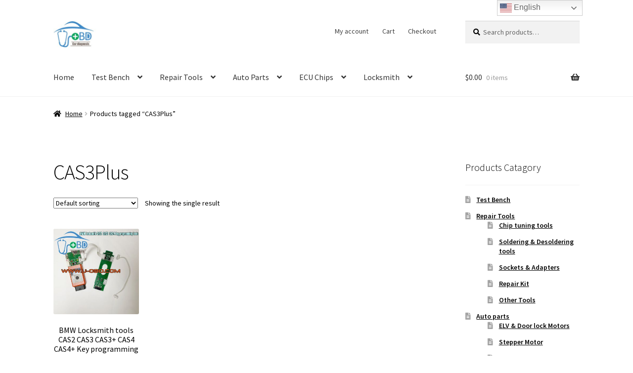

--- FILE ---
content_type: text/html; charset=UTF-8
request_url: https://www.u-obd.com/product-tag/cas3plus/
body_size: 16179
content:
<!doctype html>
<html lang="en-US">
<head>
<meta charset="UTF-8">
<meta name="viewport" content="width=device-width, initial-scale=1">
<link rel="profile" href="http://gmpg.org/xfn/11">
<link rel="pingback" href="https://www.u-obd.com/xmlrpc.php">

<meta name='robots' content='index, follow, max-image-preview:large, max-snippet:-1, max-video-preview:-1' />

	<!-- This site is optimized with the Yoast SEO plugin v26.7 - https://yoast.com/wordpress/plugins/seo/ -->
	<title>CAS3Plus Archives - WWW.U-OBD.COM | Vehicle infotainment Audio Amplifier | Car Locksmith | Automotive Electronics | Car repair parts supply center</title>
	<link rel="canonical" href="https://www.u-obd.com/product-tag/cas3plus/" />
	<meta property="og:locale" content="en_US" />
	<meta property="og:type" content="article" />
	<meta property="og:title" content="CAS3Plus Archives - WWW.U-OBD.COM | Vehicle infotainment Audio Amplifier | Car Locksmith | Automotive Electronics | Car repair parts supply center" />
	<meta property="og:url" content="https://www.u-obd.com/product-tag/cas3plus/" />
	<meta property="og:site_name" content="WWW.U-OBD.COM | Vehicle infotainment Audio Amplifier | Car Locksmith | Automotive Electronics | Car repair parts supply center" />
	<meta name="twitter:card" content="summary_large_image" />
	<meta name="twitter:site" content="@UOBDIAG" />
	<script type="application/ld+json" class="yoast-schema-graph">{"@context":"https://schema.org","@graph":[{"@type":"CollectionPage","@id":"https://www.u-obd.com/product-tag/cas3plus/","url":"https://www.u-obd.com/product-tag/cas3plus/","name":"CAS3Plus Archives - WWW.U-OBD.COM | Vehicle infotainment Audio Amplifier | Car Locksmith | Automotive Electronics | Car repair parts supply center","isPartOf":{"@id":"https://www.u-obd.com/#website"},"primaryImageOfPage":{"@id":"https://www.u-obd.com/product-tag/cas3plus/#primaryimage"},"image":{"@id":"https://www.u-obd.com/product-tag/cas3plus/#primaryimage"},"thumbnailUrl":"https://www.u-obd.com/wp-content/uploads/2018/08/BMW-Locksmith-tools-CAS2-CAS3-CAS4-key-programming-bench-platform-Mini-bench-tester.jpg","breadcrumb":{"@id":"https://www.u-obd.com/product-tag/cas3plus/#breadcrumb"},"inLanguage":"en-US"},{"@type":"ImageObject","inLanguage":"en-US","@id":"https://www.u-obd.com/product-tag/cas3plus/#primaryimage","url":"https://www.u-obd.com/wp-content/uploads/2018/08/BMW-Locksmith-tools-CAS2-CAS3-CAS4-key-programming-bench-platform-Mini-bench-tester.jpg","contentUrl":"https://www.u-obd.com/wp-content/uploads/2018/08/BMW-Locksmith-tools-CAS2-CAS3-CAS4-key-programming-bench-platform-Mini-bench-tester.jpg","width":800,"height":800,"caption":"BMW Locksmith tools CAS2 CAS3 CAS4 key programming bench platform Mini bench tester"},{"@type":"BreadcrumbList","@id":"https://www.u-obd.com/product-tag/cas3plus/#breadcrumb","itemListElement":[{"@type":"ListItem","position":1,"name":"Home","item":"https://www.u-obd.com/"},{"@type":"ListItem","position":2,"name":"CAS3Plus"}]},{"@type":"WebSite","@id":"https://www.u-obd.com/#website","url":"https://www.u-obd.com/","name":"WWW.U-OBD.COM | Vehicle infotainment Audio Amplifier | Car Locksmith | Automotive Electronics | Car repair parts supply center","description":"Full solution provider of the vehicle ECU, ECM diagnose and repair","publisher":{"@id":"https://www.u-obd.com/#organization"},"potentialAction":[{"@type":"SearchAction","target":{"@type":"EntryPoint","urlTemplate":"https://www.u-obd.com/?s={search_term_string}"},"query-input":{"@type":"PropertyValueSpecification","valueRequired":true,"valueName":"search_term_string"}}],"inLanguage":"en-US"},{"@type":"Organization","@id":"https://www.u-obd.com/#organization","name":"unique auto electronic, Inc.","url":"https://www.u-obd.com/","logo":{"@type":"ImageObject","inLanguage":"en-US","@id":"https://www.u-obd.com/#/schema/logo/image/","url":"https://www.u-obd.com/wp-content/uploads/2017/09/logo.gif","contentUrl":"https://www.u-obd.com/wp-content/uploads/2017/09/logo.gif","width":1000,"height":1000,"caption":"unique auto electronic, Inc."},"image":{"@id":"https://www.u-obd.com/#/schema/logo/image/"},"sameAs":["https://www.facebook.com/UOBDiag/","https://x.com/UOBDIAG","https://www.instagram.com/uobdiag/","https://www.linkedin.com/company/u-obd/","https://www.pinterest.com/uobd360/","https://www.youtube.com/channel/UCEVqfR1L0wMZHu3sxSrjgOA/featured"]}]}</script>
	<!-- / Yoast SEO plugin. -->


<link rel='dns-prefetch' href='//static.addtoany.com' />
<link rel='dns-prefetch' href='//fonts.googleapis.com' />
<link rel="alternate" type="application/rss+xml" title="WWW.U-OBD.COM | Vehicle infotainment Audio Amplifier | Car Locksmith | Automotive Electronics | Car repair parts supply center &raquo; Feed" href="https://www.u-obd.com/feed/" />
<link rel="alternate" type="application/rss+xml" title="WWW.U-OBD.COM | Vehicle infotainment Audio Amplifier | Car Locksmith | Automotive Electronics | Car repair parts supply center &raquo; Comments Feed" href="https://www.u-obd.com/comments/feed/" />
<link rel="alternate" type="application/rss+xml" title="WWW.U-OBD.COM | Vehicle infotainment Audio Amplifier | Car Locksmith | Automotive Electronics | Car repair parts supply center &raquo; CAS3Plus Tag Feed" href="https://www.u-obd.com/product-tag/cas3plus/feed/" />
<style id='wp-img-auto-sizes-contain-inline-css'>
img:is([sizes=auto i],[sizes^="auto," i]){contain-intrinsic-size:3000px 1500px}
/*# sourceURL=wp-img-auto-sizes-contain-inline-css */
</style>
<style id='wp-emoji-styles-inline-css'>

	img.wp-smiley, img.emoji {
		display: inline !important;
		border: none !important;
		box-shadow: none !important;
		height: 1em !important;
		width: 1em !important;
		margin: 0 0.07em !important;
		vertical-align: -0.1em !important;
		background: none !important;
		padding: 0 !important;
	}
/*# sourceURL=wp-emoji-styles-inline-css */
</style>
<style id='wp-block-library-inline-css'>
:root{--wp-block-synced-color:#7a00df;--wp-block-synced-color--rgb:122,0,223;--wp-bound-block-color:var(--wp-block-synced-color);--wp-editor-canvas-background:#ddd;--wp-admin-theme-color:#007cba;--wp-admin-theme-color--rgb:0,124,186;--wp-admin-theme-color-darker-10:#006ba1;--wp-admin-theme-color-darker-10--rgb:0,107,160.5;--wp-admin-theme-color-darker-20:#005a87;--wp-admin-theme-color-darker-20--rgb:0,90,135;--wp-admin-border-width-focus:2px}@media (min-resolution:192dpi){:root{--wp-admin-border-width-focus:1.5px}}.wp-element-button{cursor:pointer}:root .has-very-light-gray-background-color{background-color:#eee}:root .has-very-dark-gray-background-color{background-color:#313131}:root .has-very-light-gray-color{color:#eee}:root .has-very-dark-gray-color{color:#313131}:root .has-vivid-green-cyan-to-vivid-cyan-blue-gradient-background{background:linear-gradient(135deg,#00d084,#0693e3)}:root .has-purple-crush-gradient-background{background:linear-gradient(135deg,#34e2e4,#4721fb 50%,#ab1dfe)}:root .has-hazy-dawn-gradient-background{background:linear-gradient(135deg,#faaca8,#dad0ec)}:root .has-subdued-olive-gradient-background{background:linear-gradient(135deg,#fafae1,#67a671)}:root .has-atomic-cream-gradient-background{background:linear-gradient(135deg,#fdd79a,#004a59)}:root .has-nightshade-gradient-background{background:linear-gradient(135deg,#330968,#31cdcf)}:root .has-midnight-gradient-background{background:linear-gradient(135deg,#020381,#2874fc)}:root{--wp--preset--font-size--normal:16px;--wp--preset--font-size--huge:42px}.has-regular-font-size{font-size:1em}.has-larger-font-size{font-size:2.625em}.has-normal-font-size{font-size:var(--wp--preset--font-size--normal)}.has-huge-font-size{font-size:var(--wp--preset--font-size--huge)}.has-text-align-center{text-align:center}.has-text-align-left{text-align:left}.has-text-align-right{text-align:right}.has-fit-text{white-space:nowrap!important}#end-resizable-editor-section{display:none}.aligncenter{clear:both}.items-justified-left{justify-content:flex-start}.items-justified-center{justify-content:center}.items-justified-right{justify-content:flex-end}.items-justified-space-between{justify-content:space-between}.screen-reader-text{border:0;clip-path:inset(50%);height:1px;margin:-1px;overflow:hidden;padding:0;position:absolute;width:1px;word-wrap:normal!important}.screen-reader-text:focus{background-color:#ddd;clip-path:none;color:#444;display:block;font-size:1em;height:auto;left:5px;line-height:normal;padding:15px 23px 14px;text-decoration:none;top:5px;width:auto;z-index:100000}html :where(.has-border-color){border-style:solid}html :where([style*=border-top-color]){border-top-style:solid}html :where([style*=border-right-color]){border-right-style:solid}html :where([style*=border-bottom-color]){border-bottom-style:solid}html :where([style*=border-left-color]){border-left-style:solid}html :where([style*=border-width]){border-style:solid}html :where([style*=border-top-width]){border-top-style:solid}html :where([style*=border-right-width]){border-right-style:solid}html :where([style*=border-bottom-width]){border-bottom-style:solid}html :where([style*=border-left-width]){border-left-style:solid}html :where(img[class*=wp-image-]){height:auto;max-width:100%}:where(figure){margin:0 0 1em}html :where(.is-position-sticky){--wp-admin--admin-bar--position-offset:var(--wp-admin--admin-bar--height,0px)}@media screen and (max-width:600px){html :where(.is-position-sticky){--wp-admin--admin-bar--position-offset:0px}}

/*# sourceURL=wp-block-library-inline-css */
</style><link rel='stylesheet' id='wc-blocks-style-css' href='https://www.u-obd.com/wp-content/plugins/woocommerce/assets/client/blocks/wc-blocks.css?ver=wc-10.2.3' media='all' />
<style id='global-styles-inline-css'>
:root{--wp--preset--aspect-ratio--square: 1;--wp--preset--aspect-ratio--4-3: 4/3;--wp--preset--aspect-ratio--3-4: 3/4;--wp--preset--aspect-ratio--3-2: 3/2;--wp--preset--aspect-ratio--2-3: 2/3;--wp--preset--aspect-ratio--16-9: 16/9;--wp--preset--aspect-ratio--9-16: 9/16;--wp--preset--color--black: #000000;--wp--preset--color--cyan-bluish-gray: #abb8c3;--wp--preset--color--white: #ffffff;--wp--preset--color--pale-pink: #f78da7;--wp--preset--color--vivid-red: #cf2e2e;--wp--preset--color--luminous-vivid-orange: #ff6900;--wp--preset--color--luminous-vivid-amber: #fcb900;--wp--preset--color--light-green-cyan: #7bdcb5;--wp--preset--color--vivid-green-cyan: #00d084;--wp--preset--color--pale-cyan-blue: #8ed1fc;--wp--preset--color--vivid-cyan-blue: #0693e3;--wp--preset--color--vivid-purple: #9b51e0;--wp--preset--gradient--vivid-cyan-blue-to-vivid-purple: linear-gradient(135deg,rgb(6,147,227) 0%,rgb(155,81,224) 100%);--wp--preset--gradient--light-green-cyan-to-vivid-green-cyan: linear-gradient(135deg,rgb(122,220,180) 0%,rgb(0,208,130) 100%);--wp--preset--gradient--luminous-vivid-amber-to-luminous-vivid-orange: linear-gradient(135deg,rgb(252,185,0) 0%,rgb(255,105,0) 100%);--wp--preset--gradient--luminous-vivid-orange-to-vivid-red: linear-gradient(135deg,rgb(255,105,0) 0%,rgb(207,46,46) 100%);--wp--preset--gradient--very-light-gray-to-cyan-bluish-gray: linear-gradient(135deg,rgb(238,238,238) 0%,rgb(169,184,195) 100%);--wp--preset--gradient--cool-to-warm-spectrum: linear-gradient(135deg,rgb(74,234,220) 0%,rgb(151,120,209) 20%,rgb(207,42,186) 40%,rgb(238,44,130) 60%,rgb(251,105,98) 80%,rgb(254,248,76) 100%);--wp--preset--gradient--blush-light-purple: linear-gradient(135deg,rgb(255,206,236) 0%,rgb(152,150,240) 100%);--wp--preset--gradient--blush-bordeaux: linear-gradient(135deg,rgb(254,205,165) 0%,rgb(254,45,45) 50%,rgb(107,0,62) 100%);--wp--preset--gradient--luminous-dusk: linear-gradient(135deg,rgb(255,203,112) 0%,rgb(199,81,192) 50%,rgb(65,88,208) 100%);--wp--preset--gradient--pale-ocean: linear-gradient(135deg,rgb(255,245,203) 0%,rgb(182,227,212) 50%,rgb(51,167,181) 100%);--wp--preset--gradient--electric-grass: linear-gradient(135deg,rgb(202,248,128) 0%,rgb(113,206,126) 100%);--wp--preset--gradient--midnight: linear-gradient(135deg,rgb(2,3,129) 0%,rgb(40,116,252) 100%);--wp--preset--font-size--small: 14px;--wp--preset--font-size--medium: 23px;--wp--preset--font-size--large: 26px;--wp--preset--font-size--x-large: 42px;--wp--preset--font-size--normal: 16px;--wp--preset--font-size--huge: 37px;--wp--preset--spacing--20: 0.44rem;--wp--preset--spacing--30: 0.67rem;--wp--preset--spacing--40: 1rem;--wp--preset--spacing--50: 1.5rem;--wp--preset--spacing--60: 2.25rem;--wp--preset--spacing--70: 3.38rem;--wp--preset--spacing--80: 5.06rem;--wp--preset--shadow--natural: 6px 6px 9px rgba(0, 0, 0, 0.2);--wp--preset--shadow--deep: 12px 12px 50px rgba(0, 0, 0, 0.4);--wp--preset--shadow--sharp: 6px 6px 0px rgba(0, 0, 0, 0.2);--wp--preset--shadow--outlined: 6px 6px 0px -3px rgb(255, 255, 255), 6px 6px rgb(0, 0, 0);--wp--preset--shadow--crisp: 6px 6px 0px rgb(0, 0, 0);}:where(.is-layout-flex){gap: 0.5em;}:where(.is-layout-grid){gap: 0.5em;}body .is-layout-flex{display: flex;}.is-layout-flex{flex-wrap: wrap;align-items: center;}.is-layout-flex > :is(*, div){margin: 0;}body .is-layout-grid{display: grid;}.is-layout-grid > :is(*, div){margin: 0;}:where(.wp-block-columns.is-layout-flex){gap: 2em;}:where(.wp-block-columns.is-layout-grid){gap: 2em;}:where(.wp-block-post-template.is-layout-flex){gap: 1.25em;}:where(.wp-block-post-template.is-layout-grid){gap: 1.25em;}.has-black-color{color: var(--wp--preset--color--black) !important;}.has-cyan-bluish-gray-color{color: var(--wp--preset--color--cyan-bluish-gray) !important;}.has-white-color{color: var(--wp--preset--color--white) !important;}.has-pale-pink-color{color: var(--wp--preset--color--pale-pink) !important;}.has-vivid-red-color{color: var(--wp--preset--color--vivid-red) !important;}.has-luminous-vivid-orange-color{color: var(--wp--preset--color--luminous-vivid-orange) !important;}.has-luminous-vivid-amber-color{color: var(--wp--preset--color--luminous-vivid-amber) !important;}.has-light-green-cyan-color{color: var(--wp--preset--color--light-green-cyan) !important;}.has-vivid-green-cyan-color{color: var(--wp--preset--color--vivid-green-cyan) !important;}.has-pale-cyan-blue-color{color: var(--wp--preset--color--pale-cyan-blue) !important;}.has-vivid-cyan-blue-color{color: var(--wp--preset--color--vivid-cyan-blue) !important;}.has-vivid-purple-color{color: var(--wp--preset--color--vivid-purple) !important;}.has-black-background-color{background-color: var(--wp--preset--color--black) !important;}.has-cyan-bluish-gray-background-color{background-color: var(--wp--preset--color--cyan-bluish-gray) !important;}.has-white-background-color{background-color: var(--wp--preset--color--white) !important;}.has-pale-pink-background-color{background-color: var(--wp--preset--color--pale-pink) !important;}.has-vivid-red-background-color{background-color: var(--wp--preset--color--vivid-red) !important;}.has-luminous-vivid-orange-background-color{background-color: var(--wp--preset--color--luminous-vivid-orange) !important;}.has-luminous-vivid-amber-background-color{background-color: var(--wp--preset--color--luminous-vivid-amber) !important;}.has-light-green-cyan-background-color{background-color: var(--wp--preset--color--light-green-cyan) !important;}.has-vivid-green-cyan-background-color{background-color: var(--wp--preset--color--vivid-green-cyan) !important;}.has-pale-cyan-blue-background-color{background-color: var(--wp--preset--color--pale-cyan-blue) !important;}.has-vivid-cyan-blue-background-color{background-color: var(--wp--preset--color--vivid-cyan-blue) !important;}.has-vivid-purple-background-color{background-color: var(--wp--preset--color--vivid-purple) !important;}.has-black-border-color{border-color: var(--wp--preset--color--black) !important;}.has-cyan-bluish-gray-border-color{border-color: var(--wp--preset--color--cyan-bluish-gray) !important;}.has-white-border-color{border-color: var(--wp--preset--color--white) !important;}.has-pale-pink-border-color{border-color: var(--wp--preset--color--pale-pink) !important;}.has-vivid-red-border-color{border-color: var(--wp--preset--color--vivid-red) !important;}.has-luminous-vivid-orange-border-color{border-color: var(--wp--preset--color--luminous-vivid-orange) !important;}.has-luminous-vivid-amber-border-color{border-color: var(--wp--preset--color--luminous-vivid-amber) !important;}.has-light-green-cyan-border-color{border-color: var(--wp--preset--color--light-green-cyan) !important;}.has-vivid-green-cyan-border-color{border-color: var(--wp--preset--color--vivid-green-cyan) !important;}.has-pale-cyan-blue-border-color{border-color: var(--wp--preset--color--pale-cyan-blue) !important;}.has-vivid-cyan-blue-border-color{border-color: var(--wp--preset--color--vivid-cyan-blue) !important;}.has-vivid-purple-border-color{border-color: var(--wp--preset--color--vivid-purple) !important;}.has-vivid-cyan-blue-to-vivid-purple-gradient-background{background: var(--wp--preset--gradient--vivid-cyan-blue-to-vivid-purple) !important;}.has-light-green-cyan-to-vivid-green-cyan-gradient-background{background: var(--wp--preset--gradient--light-green-cyan-to-vivid-green-cyan) !important;}.has-luminous-vivid-amber-to-luminous-vivid-orange-gradient-background{background: var(--wp--preset--gradient--luminous-vivid-amber-to-luminous-vivid-orange) !important;}.has-luminous-vivid-orange-to-vivid-red-gradient-background{background: var(--wp--preset--gradient--luminous-vivid-orange-to-vivid-red) !important;}.has-very-light-gray-to-cyan-bluish-gray-gradient-background{background: var(--wp--preset--gradient--very-light-gray-to-cyan-bluish-gray) !important;}.has-cool-to-warm-spectrum-gradient-background{background: var(--wp--preset--gradient--cool-to-warm-spectrum) !important;}.has-blush-light-purple-gradient-background{background: var(--wp--preset--gradient--blush-light-purple) !important;}.has-blush-bordeaux-gradient-background{background: var(--wp--preset--gradient--blush-bordeaux) !important;}.has-luminous-dusk-gradient-background{background: var(--wp--preset--gradient--luminous-dusk) !important;}.has-pale-ocean-gradient-background{background: var(--wp--preset--gradient--pale-ocean) !important;}.has-electric-grass-gradient-background{background: var(--wp--preset--gradient--electric-grass) !important;}.has-midnight-gradient-background{background: var(--wp--preset--gradient--midnight) !important;}.has-small-font-size{font-size: var(--wp--preset--font-size--small) !important;}.has-medium-font-size{font-size: var(--wp--preset--font-size--medium) !important;}.has-large-font-size{font-size: var(--wp--preset--font-size--large) !important;}.has-x-large-font-size{font-size: var(--wp--preset--font-size--x-large) !important;}
/*# sourceURL=global-styles-inline-css */
</style>

<style id='classic-theme-styles-inline-css'>
/*! This file is auto-generated */
.wp-block-button__link{color:#fff;background-color:#32373c;border-radius:9999px;box-shadow:none;text-decoration:none;padding:calc(.667em + 2px) calc(1.333em + 2px);font-size:1.125em}.wp-block-file__button{background:#32373c;color:#fff;text-decoration:none}
/*# sourceURL=/wp-includes/css/classic-themes.min.css */
</style>
<link rel='stylesheet' id='storefront-gutenberg-blocks-css' href='https://www.u-obd.com/wp-content/themes/storefront/assets/css/base/gutenberg-blocks.css?ver=4.5.4' media='all' />
<style id='storefront-gutenberg-blocks-inline-css'>

				.wp-block-button__link:not(.has-text-color) {
					color: #ffffff;
				}

				.wp-block-button__link:not(.has-text-color):hover,
				.wp-block-button__link:not(.has-text-color):focus,
				.wp-block-button__link:not(.has-text-color):active {
					color: #ffffff;
				}

				.wp-block-button__link:not(.has-background) {
					background-color: #ea7f38;
				}

				.wp-block-button__link:not(.has-background):hover,
				.wp-block-button__link:not(.has-background):focus,
				.wp-block-button__link:not(.has-background):active {
					border-color: #d1661f;
					background-color: #d1661f;
				}

				.wc-block-grid__products .wc-block-grid__product .wp-block-button__link {
					background-color: #ea7f38;
					border-color: #ea7f38;
					color: #ffffff;
				}

				.wp-block-quote footer,
				.wp-block-quote cite,
				.wp-block-quote__citation {
					color: #000000;
				}

				.wp-block-pullquote cite,
				.wp-block-pullquote footer,
				.wp-block-pullquote__citation {
					color: #000000;
				}

				.wp-block-image figcaption {
					color: #000000;
				}

				.wp-block-separator.is-style-dots::before {
					color: #000000;
				}

				.wp-block-file a.wp-block-file__button {
					color: #ffffff;
					background-color: #ea7f38;
					border-color: #ea7f38;
				}

				.wp-block-file a.wp-block-file__button:hover,
				.wp-block-file a.wp-block-file__button:focus,
				.wp-block-file a.wp-block-file__button:active {
					color: #ffffff;
					background-color: #d1661f;
				}

				.wp-block-code,
				.wp-block-preformatted pre {
					color: #000000;
				}

				.wp-block-table:not( .has-background ):not( .is-style-stripes ) tbody tr:nth-child(2n) td {
					background-color: #fdfdfd;
				}

				.wp-block-cover .wp-block-cover__inner-container h1:not(.has-text-color),
				.wp-block-cover .wp-block-cover__inner-container h2:not(.has-text-color),
				.wp-block-cover .wp-block-cover__inner-container h3:not(.has-text-color),
				.wp-block-cover .wp-block-cover__inner-container h4:not(.has-text-color),
				.wp-block-cover .wp-block-cover__inner-container h5:not(.has-text-color),
				.wp-block-cover .wp-block-cover__inner-container h6:not(.has-text-color) {
					color: #000000;
				}

				.wc-block-components-price-slider__range-input-progress,
				.rtl .wc-block-components-price-slider__range-input-progress {
					--range-color: #1e73be;
				}

				/* Target only IE11 */
				@media all and (-ms-high-contrast: none), (-ms-high-contrast: active) {
					.wc-block-components-price-slider__range-input-progress {
						background: #1e73be;
					}
				}

				.wc-block-components-button:not(.is-link) {
					background-color: #1e73be;
					color: #ffffff;
				}

				.wc-block-components-button:not(.is-link):hover,
				.wc-block-components-button:not(.is-link):focus,
				.wc-block-components-button:not(.is-link):active {
					background-color: #055aa5;
					color: #ffffff;
				}

				.wc-block-components-button:not(.is-link):disabled {
					background-color: #1e73be;
					color: #ffffff;
				}

				.wc-block-cart__submit-container {
					background-color: #ffffff;
				}

				.wc-block-cart__submit-container::before {
					color: rgba(220,220,220,0.5);
				}

				.wc-block-components-order-summary-item__quantity {
					background-color: #ffffff;
					border-color: #000000;
					box-shadow: 0 0 0 2px #ffffff;
					color: #000000;
				}
			
/*# sourceURL=storefront-gutenberg-blocks-inline-css */
</style>
<style id='woocommerce-inline-inline-css'>
.woocommerce form .form-row .required { visibility: visible; }
/*# sourceURL=woocommerce-inline-inline-css */
</style>
<link rel='stylesheet' id='wpccp-css' href='https://www.u-obd.com/wp-content/plugins/wp-content-copy-protection/assets/css/style.min.css?ver=1687871734' media='all' />
<link rel='stylesheet' id='brands-styles-css' href='https://www.u-obd.com/wp-content/plugins/woocommerce/assets/css/brands.css?ver=10.2.3' media='all' />
<link rel='stylesheet' id='storefront-style-css' href='https://www.u-obd.com/wp-content/themes/storefront/style.css?ver=4.5.4' media='all' />
<style id='storefront-style-inline-css'>

			.main-navigation ul li a,
			.site-title a,
			ul.menu li a,
			.site-branding h1 a,
			button.menu-toggle,
			button.menu-toggle:hover,
			.handheld-navigation .dropdown-toggle {
				color: #333333;
			}

			button.menu-toggle,
			button.menu-toggle:hover {
				border-color: #333333;
			}

			.main-navigation ul li a:hover,
			.main-navigation ul li:hover > a,
			.site-title a:hover,
			.site-header ul.menu li.current-menu-item > a {
				color: #747474;
			}

			table:not( .has-background ) th {
				background-color: #f8f8f8;
			}

			table:not( .has-background ) tbody td {
				background-color: #fdfdfd;
			}

			table:not( .has-background ) tbody tr:nth-child(2n) td,
			fieldset,
			fieldset legend {
				background-color: #fbfbfb;
			}

			.site-header,
			.secondary-navigation ul ul,
			.main-navigation ul.menu > li.menu-item-has-children:after,
			.secondary-navigation ul.menu ul,
			.storefront-handheld-footer-bar,
			.storefront-handheld-footer-bar ul li > a,
			.storefront-handheld-footer-bar ul li.search .site-search,
			button.menu-toggle,
			button.menu-toggle:hover {
				background-color: #ffffff;
			}

			p.site-description,
			.site-header,
			.storefront-handheld-footer-bar {
				color: #404040;
			}

			button.menu-toggle:after,
			button.menu-toggle:before,
			button.menu-toggle span:before {
				background-color: #333333;
			}

			h1, h2, h3, h4, h5, h6, .wc-block-grid__product-title {
				color: #000000;
			}

			.widget h1 {
				border-bottom-color: #000000;
			}

			body,
			.secondary-navigation a {
				color: #000000;
			}

			.widget-area .widget a,
			.hentry .entry-header .posted-on a,
			.hentry .entry-header .post-author a,
			.hentry .entry-header .post-comments a,
			.hentry .entry-header .byline a {
				color: #050505;
			}

			a {
				color: #1e73be;
			}

			a:focus,
			button:focus,
			.button.alt:focus,
			input:focus,
			textarea:focus,
			input[type="button"]:focus,
			input[type="reset"]:focus,
			input[type="submit"]:focus,
			input[type="email"]:focus,
			input[type="tel"]:focus,
			input[type="url"]:focus,
			input[type="password"]:focus,
			input[type="search"]:focus {
				outline-color: #1e73be;
			}

			button, input[type="button"], input[type="reset"], input[type="submit"], .button, .widget a.button {
				background-color: #ea7f38;
				border-color: #ea7f38;
				color: #ffffff;
			}

			button:hover, input[type="button"]:hover, input[type="reset"]:hover, input[type="submit"]:hover, .button:hover, .widget a.button:hover {
				background-color: #d1661f;
				border-color: #d1661f;
				color: #ffffff;
			}

			button.alt, input[type="button"].alt, input[type="reset"].alt, input[type="submit"].alt, .button.alt, .widget-area .widget a.button.alt {
				background-color: #1e73be;
				border-color: #1e73be;
				color: #ffffff;
			}

			button.alt:hover, input[type="button"].alt:hover, input[type="reset"].alt:hover, input[type="submit"].alt:hover, .button.alt:hover, .widget-area .widget a.button.alt:hover {
				background-color: #055aa5;
				border-color: #055aa5;
				color: #ffffff;
			}

			.pagination .page-numbers li .page-numbers.current {
				background-color: #e6e6e6;
				color: #000000;
			}

			#comments .comment-list .comment-content .comment-text {
				background-color: #f8f8f8;
			}

			.site-footer {
				background-color: #898989;
				color: #ffffff;
			}

			.site-footer a:not(.button):not(.components-button) {
				color: #ffffff;
			}

			.site-footer .storefront-handheld-footer-bar a:not(.button):not(.components-button) {
				color: #333333;
			}

			.site-footer h1, .site-footer h2, .site-footer h3, .site-footer h4, .site-footer h5, .site-footer h6, .site-footer .widget .widget-title, .site-footer .widget .widgettitle {
				color: #333333;
			}

			.page-template-template-homepage.has-post-thumbnail .type-page.has-post-thumbnail .entry-title {
				color: #000000;
			}

			.page-template-template-homepage.has-post-thumbnail .type-page.has-post-thumbnail .entry-content {
				color: #000000;
			}

			@media screen and ( min-width: 768px ) {
				.secondary-navigation ul.menu a:hover {
					color: #595959;
				}

				.secondary-navigation ul.menu a {
					color: #404040;
				}

				.main-navigation ul.menu ul.sub-menu,
				.main-navigation ul.nav-menu ul.children {
					background-color: #f0f0f0;
				}

				.site-header {
					border-bottom-color: #f0f0f0;
				}
			}
/*# sourceURL=storefront-style-inline-css */
</style>
<link rel='stylesheet' id='storefront-icons-css' href='https://www.u-obd.com/wp-content/themes/storefront/assets/css/base/icons.css?ver=4.5.4' media='all' />
<link rel='stylesheet' id='storefront-fonts-css' href='https://fonts.googleapis.com/css?family=Source+Sans+Pro%3A400%2C300%2C300italic%2C400italic%2C600%2C700%2C900&#038;subset=latin%2Clatin-ext&#038;ver=4.5.4' media='all' />
<link rel='stylesheet' id='addtoany-css' href='https://www.u-obd.com/wp-content/plugins/add-to-any/addtoany.min.css?ver=1.16' media='all' />
<link rel='stylesheet' id='storefront-woocommerce-style-css' href='https://www.u-obd.com/wp-content/themes/storefront/assets/css/woocommerce/woocommerce.css?ver=4.5.4' media='all' />
<style id='storefront-woocommerce-style-inline-css'>
@font-face {
				font-family: star;
				src: url(https://www.u-obd.com/wp-content/plugins/woocommerce/assets/fonts/star.eot);
				src:
					url(https://www.u-obd.com/wp-content/plugins/woocommerce/assets/fonts/star.eot?#iefix) format("embedded-opentype"),
					url(https://www.u-obd.com/wp-content/plugins/woocommerce/assets/fonts/star.woff) format("woff"),
					url(https://www.u-obd.com/wp-content/plugins/woocommerce/assets/fonts/star.ttf) format("truetype"),
					url(https://www.u-obd.com/wp-content/plugins/woocommerce/assets/fonts/star.svg#star) format("svg");
				font-weight: 400;
				font-style: normal;
			}
			@font-face {
				font-family: WooCommerce;
				src: url(https://www.u-obd.com/wp-content/plugins/woocommerce/assets/fonts/WooCommerce.eot);
				src:
					url(https://www.u-obd.com/wp-content/plugins/woocommerce/assets/fonts/WooCommerce.eot?#iefix) format("embedded-opentype"),
					url(https://www.u-obd.com/wp-content/plugins/woocommerce/assets/fonts/WooCommerce.woff) format("woff"),
					url(https://www.u-obd.com/wp-content/plugins/woocommerce/assets/fonts/WooCommerce.ttf) format("truetype"),
					url(https://www.u-obd.com/wp-content/plugins/woocommerce/assets/fonts/WooCommerce.svg#WooCommerce) format("svg");
				font-weight: 400;
				font-style: normal;
			}

			a.cart-contents,
			.site-header-cart .widget_shopping_cart a {
				color: #333333;
			}

			a.cart-contents:hover,
			.site-header-cart .widget_shopping_cart a:hover,
			.site-header-cart:hover > li > a {
				color: #747474;
			}

			table.cart td.product-remove,
			table.cart td.actions {
				border-top-color: #ffffff;
			}

			.storefront-handheld-footer-bar ul li.cart .count {
				background-color: #333333;
				color: #ffffff;
				border-color: #ffffff;
			}

			.woocommerce-tabs ul.tabs li.active a,
			ul.products li.product .price,
			.onsale,
			.wc-block-grid__product-onsale,
			.widget_search form:before,
			.widget_product_search form:before {
				color: #000000;
			}

			.woocommerce-breadcrumb a,
			a.woocommerce-review-link,
			.product_meta a {
				color: #050505;
			}

			.wc-block-grid__product-onsale,
			.onsale {
				border-color: #000000;
			}

			.star-rating span:before,
			.quantity .plus, .quantity .minus,
			p.stars a:hover:after,
			p.stars a:after,
			.star-rating span:before,
			#payment .payment_methods li input[type=radio]:first-child:checked+label:before {
				color: #1e73be;
			}

			.widget_price_filter .ui-slider .ui-slider-range,
			.widget_price_filter .ui-slider .ui-slider-handle {
				background-color: #1e73be;
			}

			.order_details {
				background-color: #f8f8f8;
			}

			.order_details > li {
				border-bottom: 1px dotted #e3e3e3;
			}

			.order_details:before,
			.order_details:after {
				background: -webkit-linear-gradient(transparent 0,transparent 0),-webkit-linear-gradient(135deg,#f8f8f8 33.33%,transparent 33.33%),-webkit-linear-gradient(45deg,#f8f8f8 33.33%,transparent 33.33%)
			}

			#order_review {
				background-color: #ffffff;
			}

			#payment .payment_methods > li .payment_box,
			#payment .place-order {
				background-color: #fafafa;
			}

			#payment .payment_methods > li:not(.woocommerce-notice) {
				background-color: #f5f5f5;
			}

			#payment .payment_methods > li:not(.woocommerce-notice):hover {
				background-color: #f0f0f0;
			}

			.woocommerce-pagination .page-numbers li .page-numbers.current {
				background-color: #e6e6e6;
				color: #000000;
			}

			.wc-block-grid__product-onsale,
			.onsale,
			.woocommerce-pagination .page-numbers li .page-numbers:not(.current) {
				color: #000000;
			}

			p.stars a:before,
			p.stars a:hover~a:before,
			p.stars.selected a.active~a:before {
				color: #000000;
			}

			p.stars.selected a.active:before,
			p.stars:hover a:before,
			p.stars.selected a:not(.active):before,
			p.stars.selected a.active:before {
				color: #1e73be;
			}

			.single-product div.product .woocommerce-product-gallery .woocommerce-product-gallery__trigger {
				background-color: #ea7f38;
				color: #ffffff;
			}

			.single-product div.product .woocommerce-product-gallery .woocommerce-product-gallery__trigger:hover {
				background-color: #d1661f;
				border-color: #d1661f;
				color: #ffffff;
			}

			.button.added_to_cart:focus,
			.button.wc-forward:focus {
				outline-color: #1e73be;
			}

			.added_to_cart,
			.site-header-cart .widget_shopping_cart a.button,
			.wc-block-grid__products .wc-block-grid__product .wp-block-button__link {
				background-color: #ea7f38;
				border-color: #ea7f38;
				color: #ffffff;
			}

			.added_to_cart:hover,
			.site-header-cart .widget_shopping_cart a.button:hover,
			.wc-block-grid__products .wc-block-grid__product .wp-block-button__link:hover {
				background-color: #d1661f;
				border-color: #d1661f;
				color: #ffffff;
			}

			.added_to_cart.alt, .added_to_cart, .widget a.button.checkout {
				background-color: #1e73be;
				border-color: #1e73be;
				color: #ffffff;
			}

			.added_to_cart.alt:hover, .added_to_cart:hover, .widget a.button.checkout:hover {
				background-color: #055aa5;
				border-color: #055aa5;
				color: #ffffff;
			}

			.button.loading {
				color: #ea7f38;
			}

			.button.loading:hover {
				background-color: #ea7f38;
			}

			.button.loading:after {
				color: #ffffff;
			}

			@media screen and ( min-width: 768px ) {
				.site-header-cart .widget_shopping_cart,
				.site-header .product_list_widget li .quantity {
					color: #404040;
				}

				.site-header-cart .widget_shopping_cart .buttons,
				.site-header-cart .widget_shopping_cart .total {
					background-color: #f5f5f5;
				}

				.site-header-cart .widget_shopping_cart {
					background-color: #f0f0f0;
				}
			}
				.storefront-product-pagination a {
					color: #000000;
					background-color: #ffffff;
				}
				.storefront-sticky-add-to-cart {
					color: #000000;
					background-color: #ffffff;
				}

				.storefront-sticky-add-to-cart a:not(.button) {
					color: #333333;
				}
/*# sourceURL=storefront-woocommerce-style-inline-css */
</style>
<link rel='stylesheet' id='storefront-child-style-css' href='https://www.u-obd.com/wp-content/themes/storefront-child/style.css?ver=2.2.5.1507559111' media='all' />
<link rel='stylesheet' id='storefront-woocommerce-brands-style-css' href='https://www.u-obd.com/wp-content/themes/storefront/assets/css/woocommerce/extensions/brands.css?ver=4.5.4' media='all' />
<script id="addtoany-core-js-before">
window.a2a_config=window.a2a_config||{};a2a_config.callbacks=[];a2a_config.overlays=[];a2a_config.templates={};

//# sourceURL=addtoany-core-js-before
</script>
<script defer src="https://static.addtoany.com/menu/page.js" id="addtoany-core-js"></script>
<script src="https://www.u-obd.com/wp-includes/js/jquery/jquery.min.js?ver=3.7.1" id="jquery-core-js"></script>
<script src="https://www.u-obd.com/wp-includes/js/jquery/jquery-migrate.min.js?ver=3.4.1" id="jquery-migrate-js"></script>
<script defer src="https://www.u-obd.com/wp-content/plugins/add-to-any/addtoany.min.js?ver=1.1" id="addtoany-jquery-js"></script>
<script src="https://www.u-obd.com/wp-content/plugins/woocommerce/assets/js/jquery-blockui/jquery.blockUI.min.js?ver=2.7.0-wc.10.2.3" id="jquery-blockui-js" defer data-wp-strategy="defer"></script>
<script id="wc-add-to-cart-js-extra">
var wc_add_to_cart_params = {"ajax_url":"/wp-admin/admin-ajax.php","wc_ajax_url":"/?wc-ajax=%%endpoint%%","i18n_view_cart":"View cart","cart_url":"https://www.u-obd.com/cart/","is_cart":"","cart_redirect_after_add":"no"};
//# sourceURL=wc-add-to-cart-js-extra
</script>
<script src="https://www.u-obd.com/wp-content/plugins/woocommerce/assets/js/frontend/add-to-cart.min.js?ver=10.2.3" id="wc-add-to-cart-js" defer data-wp-strategy="defer"></script>
<script src="https://www.u-obd.com/wp-content/plugins/woocommerce/assets/js/js-cookie/js.cookie.min.js?ver=2.1.4-wc.10.2.3" id="js-cookie-js" defer data-wp-strategy="defer"></script>
<script id="woocommerce-js-extra">
var woocommerce_params = {"ajax_url":"/wp-admin/admin-ajax.php","wc_ajax_url":"/?wc-ajax=%%endpoint%%","i18n_password_show":"Show password","i18n_password_hide":"Hide password"};
//# sourceURL=woocommerce-js-extra
</script>
<script src="https://www.u-obd.com/wp-content/plugins/woocommerce/assets/js/frontend/woocommerce.min.js?ver=10.2.3" id="woocommerce-js" defer data-wp-strategy="defer"></script>
<script id="wc-cart-fragments-js-extra">
var wc_cart_fragments_params = {"ajax_url":"/wp-admin/admin-ajax.php","wc_ajax_url":"/?wc-ajax=%%endpoint%%","cart_hash_key":"wc_cart_hash_7f113aabd23458cd9d95e12e43e36b5d","fragment_name":"wc_fragments_7f113aabd23458cd9d95e12e43e36b5d","request_timeout":"5000"};
//# sourceURL=wc-cart-fragments-js-extra
</script>
<script src="https://www.u-obd.com/wp-content/plugins/woocommerce/assets/js/frontend/cart-fragments.min.js?ver=10.2.3" id="wc-cart-fragments-js" defer data-wp-strategy="defer"></script>
<link rel="https://api.w.org/" href="https://www.u-obd.com/wp-json/" /><link rel="alternate" title="JSON" type="application/json" href="https://www.u-obd.com/wp-json/wp/v2/product_tag/810" /><link rel="EditURI" type="application/rsd+xml" title="RSD" href="https://www.u-obd.com/xmlrpc.php?rsd" />
<meta name="generator" content="WordPress 6.9" />
<meta name="generator" content="WooCommerce 10.2.3" />
	<noscript><style>.woocommerce-product-gallery{ opacity: 1 !important; }</style></noscript>
	<link rel="icon" href="https://www.u-obd.com/wp-content/uploads/2017/11/cropped-u-obdico-32x32.png" sizes="32x32" />
<link rel="icon" href="https://www.u-obd.com/wp-content/uploads/2017/11/cropped-u-obdico-192x192.png" sizes="192x192" />
<link rel="apple-touch-icon" href="https://www.u-obd.com/wp-content/uploads/2017/11/cropped-u-obdico-180x180.png" />
<meta name="msapplication-TileImage" content="https://www.u-obd.com/wp-content/uploads/2017/11/cropped-u-obdico-270x270.png" />

<div align="center">
	<noscript>
		<div style="position:fixed; top:0px; left:0px; z-index:3000; height:100%; width:100%; background-color:#FFFFFF">
			<br/><br/>
			<div style="font-family: Tahoma; font-size: 14px; background-color:#FFFFCC; border: 1pt solid Black; padding: 10pt;">
				Sorry, you have Javascript Disabled! To see this page as it is meant to appear, please enable your Javascript!
			</div>
		</div>
	</noscript>
</div>
</head>

<body class="archive tax-product_tag term-cas3plus term-810 wp-custom-logo wp-embed-responsive wp-theme-storefront wp-child-theme-storefront-child theme-storefront woocommerce woocommerce-page woocommerce-no-js metaslider-plugin storefront-secondary-navigation storefront-align-wide right-sidebar woocommerce-active">



<div id="page" class="hfeed site">
	
	<header id="masthead" class="site-header" role="banner" style="">

		<div class="col-full">		<a class="skip-link screen-reader-text" href="#site-navigation">Skip to navigation</a>
		<a class="skip-link screen-reader-text" href="#content">Skip to content</a>
				<div class="site-branding">
			<a href="https://www.u-obd.com/" class="custom-logo-link" rel="home"><img width="470" height="110" src="https://www.u-obd.com/wp-content/uploads/2017/09/cropped-Logo-1-1.jpg" class="custom-logo" alt="WWW.U-OBD.COM | Vehicle infotainment Audio Amplifier | Car Locksmith | Automotive Electronics | Car repair parts supply center" decoding="async" fetchpriority="high" srcset="https://www.u-obd.com/wp-content/uploads/2017/09/cropped-Logo-1-1.jpg 470w, https://www.u-obd.com/wp-content/uploads/2017/09/cropped-Logo-1-1-416x97.jpg 416w, https://www.u-obd.com/wp-content/uploads/2017/09/cropped-Logo-1-1-300x70.jpg 300w" sizes="(max-width: 470px) 100vw, 470px" /></a>		</div>
					<nav class="secondary-navigation" role="navigation" aria-label="Secondary Navigation">
				<div class="menu-accounts-container"><ul id="menu-accounts" class="menu"><li id="menu-item-726" class="menu-item menu-item-type-post_type menu-item-object-page menu-item-726"><a href="https://www.u-obd.com/my-account/">My account</a></li>
<li id="menu-item-642" class="menu-item menu-item-type-post_type menu-item-object-page menu-item-642"><a href="https://www.u-obd.com/cart/">Cart</a></li>
<li id="menu-item-641" class="menu-item menu-item-type-post_type menu-item-object-page menu-item-641"><a href="https://www.u-obd.com/checkout/">Checkout</a></li>
</ul></div>			</nav><!-- #site-navigation -->
						<div class="site-search">
				<div class="widget woocommerce widget_product_search"><form role="search" method="get" class="woocommerce-product-search" action="https://www.u-obd.com/">
	<label class="screen-reader-text" for="woocommerce-product-search-field-0">Search for:</label>
	<input type="search" id="woocommerce-product-search-field-0" class="search-field" placeholder="Search products&hellip;" value="" name="s" />
	<button type="submit" value="Search" class="">Search</button>
	<input type="hidden" name="post_type" value="product" />
</form>
</div>			</div>
			</div><div class="storefront-primary-navigation"><div class="col-full">		<nav id="site-navigation" class="main-navigation" role="navigation" aria-label="Primary Navigation">
		<button id="site-navigation-menu-toggle" class="menu-toggle" aria-controls="site-navigation" aria-expanded="false"><span>Menu</span></button>
			<div class="primary-navigation"><ul id="menu-top-navigation" class="menu"><li id="menu-item-144" class="menu-item menu-item-type-post_type menu-item-object-page menu-item-home menu-item-144"><a href="https://www.u-obd.com/">Home</a></li>
<li id="menu-item-8793" class="menu-item menu-item-type-custom menu-item-object-custom menu-item-has-children menu-item-8793"><a href="https://www.u-obd.com/product-category/test-bench/">Test Bench</a>
<ul class="sub-menu">
	<li id="menu-item-8798" class="menu-item menu-item-type-custom menu-item-object-custom menu-item-8798"><a href="https://www.u-obd.com/product-category/test-bench/infotainment/">Infotainment</a></li>
	<li id="menu-item-8797" class="menu-item menu-item-type-custom menu-item-object-custom menu-item-8797"><a href="https://www.u-obd.com/product-category/test-bench/immobilizer/">Immobilizer Module</a></li>
	<li id="menu-item-8799" class="menu-item menu-item-type-custom menu-item-object-custom menu-item-8799"><a href="https://www.u-obd.com/product-category/test-bench/ecm/">Vulnerable ECM</a></li>
	<li id="menu-item-8795" class="menu-item menu-item-type-custom menu-item-object-custom menu-item-8795"><a href="https://www.u-obd.com/product-category/test-bench/cluster/">Cluster Dashboard</a></li>
	<li id="menu-item-8796" class="menu-item menu-item-type-custom menu-item-object-custom menu-item-8796"><a href="https://www.u-obd.com/product-category/test-bench/hev/">Hybrid Vehicle</a></li>
	<li id="menu-item-8794" class="menu-item menu-item-type-custom menu-item-object-custom menu-item-8794"><a href="https://www.u-obd.com/product-category/test-bench/abs/">ABS Module</a></li>
</ul>
</li>
<li id="menu-item-151" class="menu-item menu-item-type-custom menu-item-object-custom menu-item-has-children menu-item-151"><a href="https://www.u-obd.com/product-category/repair-tools/">Repair Tools</a>
<ul class="sub-menu">
	<li id="menu-item-3207" class="menu-item menu-item-type-custom menu-item-object-custom menu-item-3207"><a href="https://www.u-obd.com/product-category/repair-tools/sockets/">Sockets &#038; Adapters</a></li>
	<li id="menu-item-3205" class="menu-item menu-item-type-custom menu-item-object-custom menu-item-3205"><a href="https://www.u-obd.com/product-category/repair-tools/soldering-tools/">Soldering &#038; Desoldering tools</a></li>
	<li id="menu-item-3206" class="menu-item menu-item-type-custom menu-item-object-custom menu-item-3206"><a href="https://www.u-obd.com/product-category/repair-tools/chip-tuning/">Chip tuning tools</a></li>
	<li id="menu-item-3219" class="menu-item menu-item-type-custom menu-item-object-custom menu-item-3219"><a href="https://www.u-obd.com/product-category/repair-tools/repair-kit/">ECU Repair Kit</a></li>
	<li id="menu-item-3209" class="menu-item menu-item-type-custom menu-item-object-custom menu-item-3209"><a href="https://www.u-obd.com/product-category/repair-tools/other-tools/">Other Tools</a></li>
</ul>
</li>
<li id="menu-item-772" class="menu-item menu-item-type-custom menu-item-object-custom menu-item-has-children menu-item-772"><a href="https://www.u-obd.com/product-category/auto-parts/">Auto Parts</a>
<ul class="sub-menu">
	<li id="menu-item-1006" class="menu-item menu-item-type-custom menu-item-object-custom menu-item-1006"><a href="https://www.u-obd.com/product-category/auto-parts/motors/">ELV &#038; Door lock Motors</a></li>
	<li id="menu-item-1471" class="menu-item menu-item-type-custom menu-item-object-custom menu-item-1471"><a href="https://www.u-obd.com/product-category/auto-parts/stepper-motor/">Stepper Motor</a></li>
	<li id="menu-item-2808" class="menu-item menu-item-type-custom menu-item-object-custom menu-item-2808"><a href="https://www.u-obd.com/product-category/auto-parts/ecu-shell-plug/">ECU shell &#038; Plug</a></li>
	<li id="menu-item-1472" class="menu-item menu-item-type-custom menu-item-object-custom menu-item-1472"><a href="https://www.u-obd.com/product-category/auto-parts/vulnerable-parts/">Vulnerable Parts</a></li>
</ul>
</li>
<li id="menu-item-152" class="menu-item menu-item-type-custom menu-item-object-custom menu-item-has-children menu-item-152"><a href="https://www.u-obd.com/product-category/ecu-chips/">ECU Chips</a>
<ul class="sub-menu">
	<li id="menu-item-1818" class="menu-item menu-item-type-custom menu-item-object-custom menu-item-1818"><a href="https://www.u-obd.com/product-category/ecu-chips/cpu-mcu/">CPU &#038; MCU</a></li>
	<li id="menu-item-2282" class="menu-item menu-item-type-custom menu-item-object-custom menu-item-2282"><a href="https://www.u-obd.com/product-category/ecu-chips/communication-chip/">Communication Chip</a></li>
	<li id="menu-item-2067" class="menu-item menu-item-type-custom menu-item-object-custom menu-item-2067"><a href="https://www.u-obd.com/product-category/ecu-chips/power-chip/">ECU power chip</a></li>
	<li id="menu-item-1898" class="menu-item menu-item-type-custom menu-item-object-custom menu-item-1898"><a href="https://www.u-obd.com/product-category/ecu-chips/ignition-chip/">Ignition chip</a></li>
	<li id="menu-item-2114" class="menu-item menu-item-type-custom menu-item-object-custom menu-item-2114"><a href="https://www.u-obd.com/product-category/ecu-chips/fuel-injection-chips/">Fuel Injection chip</a></li>
	<li id="menu-item-2283" class="menu-item menu-item-type-custom menu-item-object-custom menu-item-2283"><a href="https://www.u-obd.com/product-category/ecu-chips/idle-throttle-chip/">Idle Throttle chip</a></li>
	<li id="menu-item-1897" class="menu-item menu-item-type-custom menu-item-object-custom menu-item-1897"><a href="https://www.u-obd.com/product-category/ecu-chips/eeprom/">Eeprom</a></li>
	<li id="menu-item-3220" class="menu-item menu-item-type-custom menu-item-object-custom menu-item-3220"><a href="https://www.u-obd.com/product-category/ecu-chips/flash-chip/">Flash chip</a></li>
	<li id="menu-item-1736" class="menu-item menu-item-type-custom menu-item-object-custom menu-item-1736"><a href="https://www.u-obd.com/product-category/ecu-chips/relays/">Relays</a></li>
	<li id="menu-item-2307" class="menu-item menu-item-type-custom menu-item-object-custom menu-item-2307"><a href="https://www.u-obd.com/product-category/ecu-chips/vulnerable-components/">Vulnerable components</a></li>
</ul>
</li>
<li id="menu-item-794" class="menu-item menu-item-type-custom menu-item-object-custom menu-item-has-children menu-item-794"><a href="https://www.u-obd.com/product-category/locksmith/">Locksmith</a>
<ul class="sub-menu">
	<li id="menu-item-567" class="menu-item menu-item-type-custom menu-item-object-custom menu-item-567"><a href="https://www.u-obd.com/product-category/locksmith/key-programmer/">Key Programmer</a></li>
	<li id="menu-item-1479" class="menu-item menu-item-type-custom menu-item-object-custom menu-item-1479"><a href="https://www.u-obd.com/product-category/locksmith/keys-remotes/">Keys &#038; Remotes</a></li>
	<li id="menu-item-1474" class="menu-item menu-item-type-custom menu-item-object-custom menu-item-1474"><a href="https://www.u-obd.com/product-category/locksmith/transponder/">Transponder</a></li>
	<li id="menu-item-1478" class="menu-item menu-item-type-custom menu-item-object-custom menu-item-1478"><a href="https://www.u-obd.com/product-category/locksmith/locksmith-tools/">Locksmith tools</a></li>
</ul>
</li>
</ul></div><div class="handheld-navigation"><ul id="menu-top-navigation-1" class="menu"><li class="menu-item menu-item-type-post_type menu-item-object-page menu-item-home menu-item-144"><a href="https://www.u-obd.com/">Home</a></li>
<li class="menu-item menu-item-type-custom menu-item-object-custom menu-item-has-children menu-item-8793"><a href="https://www.u-obd.com/product-category/test-bench/">Test Bench</a>
<ul class="sub-menu">
	<li class="menu-item menu-item-type-custom menu-item-object-custom menu-item-8798"><a href="https://www.u-obd.com/product-category/test-bench/infotainment/">Infotainment</a></li>
	<li class="menu-item menu-item-type-custom menu-item-object-custom menu-item-8797"><a href="https://www.u-obd.com/product-category/test-bench/immobilizer/">Immobilizer Module</a></li>
	<li class="menu-item menu-item-type-custom menu-item-object-custom menu-item-8799"><a href="https://www.u-obd.com/product-category/test-bench/ecm/">Vulnerable ECM</a></li>
	<li class="menu-item menu-item-type-custom menu-item-object-custom menu-item-8795"><a href="https://www.u-obd.com/product-category/test-bench/cluster/">Cluster Dashboard</a></li>
	<li class="menu-item menu-item-type-custom menu-item-object-custom menu-item-8796"><a href="https://www.u-obd.com/product-category/test-bench/hev/">Hybrid Vehicle</a></li>
	<li class="menu-item menu-item-type-custom menu-item-object-custom menu-item-8794"><a href="https://www.u-obd.com/product-category/test-bench/abs/">ABS Module</a></li>
</ul>
</li>
<li class="menu-item menu-item-type-custom menu-item-object-custom menu-item-has-children menu-item-151"><a href="https://www.u-obd.com/product-category/repair-tools/">Repair Tools</a>
<ul class="sub-menu">
	<li class="menu-item menu-item-type-custom menu-item-object-custom menu-item-3207"><a href="https://www.u-obd.com/product-category/repair-tools/sockets/">Sockets &#038; Adapters</a></li>
	<li class="menu-item menu-item-type-custom menu-item-object-custom menu-item-3205"><a href="https://www.u-obd.com/product-category/repair-tools/soldering-tools/">Soldering &#038; Desoldering tools</a></li>
	<li class="menu-item menu-item-type-custom menu-item-object-custom menu-item-3206"><a href="https://www.u-obd.com/product-category/repair-tools/chip-tuning/">Chip tuning tools</a></li>
	<li class="menu-item menu-item-type-custom menu-item-object-custom menu-item-3219"><a href="https://www.u-obd.com/product-category/repair-tools/repair-kit/">ECU Repair Kit</a></li>
	<li class="menu-item menu-item-type-custom menu-item-object-custom menu-item-3209"><a href="https://www.u-obd.com/product-category/repair-tools/other-tools/">Other Tools</a></li>
</ul>
</li>
<li class="menu-item menu-item-type-custom menu-item-object-custom menu-item-has-children menu-item-772"><a href="https://www.u-obd.com/product-category/auto-parts/">Auto Parts</a>
<ul class="sub-menu">
	<li class="menu-item menu-item-type-custom menu-item-object-custom menu-item-1006"><a href="https://www.u-obd.com/product-category/auto-parts/motors/">ELV &#038; Door lock Motors</a></li>
	<li class="menu-item menu-item-type-custom menu-item-object-custom menu-item-1471"><a href="https://www.u-obd.com/product-category/auto-parts/stepper-motor/">Stepper Motor</a></li>
	<li class="menu-item menu-item-type-custom menu-item-object-custom menu-item-2808"><a href="https://www.u-obd.com/product-category/auto-parts/ecu-shell-plug/">ECU shell &#038; Plug</a></li>
	<li class="menu-item menu-item-type-custom menu-item-object-custom menu-item-1472"><a href="https://www.u-obd.com/product-category/auto-parts/vulnerable-parts/">Vulnerable Parts</a></li>
</ul>
</li>
<li class="menu-item menu-item-type-custom menu-item-object-custom menu-item-has-children menu-item-152"><a href="https://www.u-obd.com/product-category/ecu-chips/">ECU Chips</a>
<ul class="sub-menu">
	<li class="menu-item menu-item-type-custom menu-item-object-custom menu-item-1818"><a href="https://www.u-obd.com/product-category/ecu-chips/cpu-mcu/">CPU &#038; MCU</a></li>
	<li class="menu-item menu-item-type-custom menu-item-object-custom menu-item-2282"><a href="https://www.u-obd.com/product-category/ecu-chips/communication-chip/">Communication Chip</a></li>
	<li class="menu-item menu-item-type-custom menu-item-object-custom menu-item-2067"><a href="https://www.u-obd.com/product-category/ecu-chips/power-chip/">ECU power chip</a></li>
	<li class="menu-item menu-item-type-custom menu-item-object-custom menu-item-1898"><a href="https://www.u-obd.com/product-category/ecu-chips/ignition-chip/">Ignition chip</a></li>
	<li class="menu-item menu-item-type-custom menu-item-object-custom menu-item-2114"><a href="https://www.u-obd.com/product-category/ecu-chips/fuel-injection-chips/">Fuel Injection chip</a></li>
	<li class="menu-item menu-item-type-custom menu-item-object-custom menu-item-2283"><a href="https://www.u-obd.com/product-category/ecu-chips/idle-throttle-chip/">Idle Throttle chip</a></li>
	<li class="menu-item menu-item-type-custom menu-item-object-custom menu-item-1897"><a href="https://www.u-obd.com/product-category/ecu-chips/eeprom/">Eeprom</a></li>
	<li class="menu-item menu-item-type-custom menu-item-object-custom menu-item-3220"><a href="https://www.u-obd.com/product-category/ecu-chips/flash-chip/">Flash chip</a></li>
	<li class="menu-item menu-item-type-custom menu-item-object-custom menu-item-1736"><a href="https://www.u-obd.com/product-category/ecu-chips/relays/">Relays</a></li>
	<li class="menu-item menu-item-type-custom menu-item-object-custom menu-item-2307"><a href="https://www.u-obd.com/product-category/ecu-chips/vulnerable-components/">Vulnerable components</a></li>
</ul>
</li>
<li class="menu-item menu-item-type-custom menu-item-object-custom menu-item-has-children menu-item-794"><a href="https://www.u-obd.com/product-category/locksmith/">Locksmith</a>
<ul class="sub-menu">
	<li class="menu-item menu-item-type-custom menu-item-object-custom menu-item-567"><a href="https://www.u-obd.com/product-category/locksmith/key-programmer/">Key Programmer</a></li>
	<li class="menu-item menu-item-type-custom menu-item-object-custom menu-item-1479"><a href="https://www.u-obd.com/product-category/locksmith/keys-remotes/">Keys &#038; Remotes</a></li>
	<li class="menu-item menu-item-type-custom menu-item-object-custom menu-item-1474"><a href="https://www.u-obd.com/product-category/locksmith/transponder/">Transponder</a></li>
	<li class="menu-item menu-item-type-custom menu-item-object-custom menu-item-1478"><a href="https://www.u-obd.com/product-category/locksmith/locksmith-tools/">Locksmith tools</a></li>
</ul>
</li>
</ul></div>		</nav><!-- #site-navigation -->
				<ul id="site-header-cart" class="site-header-cart menu">
			<li class="">
							<a class="cart-contents" href="https://www.u-obd.com/cart/" title="View your shopping cart">
								<span class="woocommerce-Price-amount amount"><span class="woocommerce-Price-currencySymbol">&#036;</span>0.00</span> <span class="count">0 items</span>
			</a>
					</li>
			<li>
				<div class="widget woocommerce widget_shopping_cart"><div class="widget_shopping_cart_content"></div></div>			</li>
		</ul>
			</div></div>
	</header><!-- #masthead -->

		<div id="slider">
			</div>
<div class="storefront-breadcrumb"><div class="col-full"><nav class="woocommerce-breadcrumb" aria-label="breadcrumbs"><a href="https://www.u-obd.com">Home</a><span class="breadcrumb-separator"> / </span>Products tagged &ldquo;CAS3Plus&rdquo;</nav></div></div>
	<div id="content" class="site-content" tabindex="-1">
		<div class="col-full">

		<div class="woocommerce"></div>		<div id="primary" class="content-area">
			<main id="main" class="site-main" role="main">
		<header class="woocommerce-products-header">
			<h1 class="woocommerce-products-header__title page-title">CAS3Plus</h1>
	
	</header>
<div class="storefront-sorting"><div class="woocommerce-notices-wrapper"></div><form class="woocommerce-ordering" method="get">
		<select
		name="orderby"
		class="orderby"
					aria-label="Shop order"
			>
					<option value="menu_order"  selected='selected'>Default sorting</option>
					<option value="popularity" >Sort by popularity</option>
					<option value="rating" >Sort by average rating</option>
					<option value="date" >Sort by latest</option>
					<option value="price" >Sort by price: low to high</option>
					<option value="price-desc" >Sort by price: high to low</option>
			</select>
	<input type="hidden" name="paged" value="1" />
	</form>
<p class="woocommerce-result-count" role="alert" aria-relevant="all" >
	Showing the single result</p>
</div><ul class="products columns-4">
<li class="product type-product post-3029 status-publish first instock product_cat-immobilizer product_cat-test-bench product_tag-cas2 product_tag-cas3 product_tag-cas3plus product_tag-cas4 product_tag-key-programming product_tag-test-platform has-post-thumbnail sale taxable shipping-taxable purchasable product-type-simple">
	<a href="https://www.u-obd.com/product/cas2-cas3-cas4-platform/" class="woocommerce-LoopProduct-link woocommerce-loop-product__link"><img width="324" height="324" src="https://www.u-obd.com/wp-content/uploads/2018/08/BMW-Locksmith-tools-CAS2-CAS3-CAS4-key-programming-bench-platform-Mini-bench-tester-324x324.jpg" class="attachment-woocommerce_thumbnail size-woocommerce_thumbnail" alt="BMW Locksmith tools CAS2 CAS3 CAS4 key programming bench platform Mini bench tester" decoding="async" srcset="https://www.u-obd.com/wp-content/uploads/2018/08/BMW-Locksmith-tools-CAS2-CAS3-CAS4-key-programming-bench-platform-Mini-bench-tester-324x324.jpg 324w, https://www.u-obd.com/wp-content/uploads/2018/08/BMW-Locksmith-tools-CAS2-CAS3-CAS4-key-programming-bench-platform-Mini-bench-tester-300x300.jpg 300w, https://www.u-obd.com/wp-content/uploads/2018/08/BMW-Locksmith-tools-CAS2-CAS3-CAS4-key-programming-bench-platform-Mini-bench-tester-150x150.jpg 150w, https://www.u-obd.com/wp-content/uploads/2018/08/BMW-Locksmith-tools-CAS2-CAS3-CAS4-key-programming-bench-platform-Mini-bench-tester-768x768.jpg 768w, https://www.u-obd.com/wp-content/uploads/2018/08/BMW-Locksmith-tools-CAS2-CAS3-CAS4-key-programming-bench-platform-Mini-bench-tester-416x416.jpg 416w, https://www.u-obd.com/wp-content/uploads/2018/08/BMW-Locksmith-tools-CAS2-CAS3-CAS4-key-programming-bench-platform-Mini-bench-tester-100x100.jpg 100w, https://www.u-obd.com/wp-content/uploads/2018/08/BMW-Locksmith-tools-CAS2-CAS3-CAS4-key-programming-bench-platform-Mini-bench-tester.jpg 800w" sizes="(max-width: 324px) 100vw, 324px" /><h2 class="woocommerce-loop-product__title">BMW Locksmith tools CAS2 CAS3 CAS3+ CAS4 CAS4+ Key programming platform</h2>
	<span class="onsale">Sale!</span>
	
	<span class="price"><del aria-hidden="true"><span class="woocommerce-Price-amount amount"><bdi><span class="woocommerce-Price-currencySymbol">&#36;</span>159.00</bdi></span></del> <span class="screen-reader-text">Original price was: &#036;159.00.</span><ins aria-hidden="true"><span class="woocommerce-Price-amount amount"><bdi><span class="woocommerce-Price-currencySymbol">&#36;</span>119.00</bdi></span></ins><span class="screen-reader-text">Current price is: &#036;119.00.</span></span>
</a><a href="/product-tag/cas3plus/?add-to-cart=3029" aria-describedby="woocommerce_loop_add_to_cart_link_describedby_3029" data-quantity="1" class="button product_type_simple add_to_cart_button ajax_add_to_cart" data-product_id="3029" data-product_sku="UAE100664" aria-label="Add to cart: &ldquo;BMW Locksmith tools CAS2 CAS3 CAS3+ CAS4 CAS4+ Key programming platform&rdquo;" rel="nofollow" data-success_message="&ldquo;BMW Locksmith tools CAS2 CAS3 CAS3+ CAS4 CAS4+ Key programming platform&rdquo; has been added to your cart" role="button">Add to cart</a>	<span id="woocommerce_loop_add_to_cart_link_describedby_3029" class="screen-reader-text">
			</span>
</li>
</ul>
<div class="storefront-sorting"><form class="woocommerce-ordering" method="get">
		<select
		name="orderby"
		class="orderby"
					aria-label="Shop order"
			>
					<option value="menu_order"  selected='selected'>Default sorting</option>
					<option value="popularity" >Sort by popularity</option>
					<option value="rating" >Sort by average rating</option>
					<option value="date" >Sort by latest</option>
					<option value="price" >Sort by price: low to high</option>
					<option value="price-desc" >Sort by price: high to low</option>
			</select>
	<input type="hidden" name="paged" value="1" />
	</form>
<p class="woocommerce-result-count" role="alert" aria-relevant="all" >
	Showing the single result</p>
</div>			</main><!-- #main -->
		</div><!-- #primary -->

		
<div id="secondary" class="widget-area" role="complementary">
	<div id="nav_menu-2" class="widget widget_nav_menu"><span class="gamma widget-title">Products Catagory</span><div class="menu-products-menu-container"><ul id="menu-products-menu" class="menu"><li id="menu-item-8800" class="menu-item menu-item-type-custom menu-item-object-custom menu-item-8800"><a href="https://www.u-obd.com/product-category/test-bench/">Test Bench</a></li>
<li id="menu-item-163" class="menu-item menu-item-type-custom menu-item-object-custom menu-item-has-children menu-item-163"><a href="https://www.u-obd.com/product-category/repair-tools/">Repair Tools</a>
<ul class="sub-menu">
	<li id="menu-item-3228" class="menu-item menu-item-type-custom menu-item-object-custom menu-item-3228"><a href="https://www.u-obd.com/product-category/repair-tools/chip-tuning/">Chip tuning tools</a></li>
	<li id="menu-item-3227" class="menu-item menu-item-type-custom menu-item-object-custom menu-item-3227"><a href="https://www.u-obd.com/product-category/repair-tools/soldering-tools/">Soldering &#038; Desoldering tools</a></li>
	<li id="menu-item-3229" class="menu-item menu-item-type-custom menu-item-object-custom menu-item-3229"><a href="https://www.u-obd.com/product-category/repair-tools/sockets/">Sockets &#038; Adapters</a></li>
	<li id="menu-item-3225" class="menu-item menu-item-type-custom menu-item-object-custom menu-item-3225"><a href="https://www.u-obd.com/product-category/repair-tools/repair-kit/">Repair Kit</a></li>
	<li id="menu-item-3230" class="menu-item menu-item-type-custom menu-item-object-custom menu-item-3230"><a href="https://www.u-obd.com/product-category/repair-tools/other-tools/">Other Tools</a></li>
</ul>
</li>
<li id="menu-item-1008" class="menu-item menu-item-type-custom menu-item-object-custom menu-item-has-children menu-item-1008"><a href="https://www.u-obd.com/product-category/auto-parts/">Auto parts</a>
<ul class="sub-menu">
	<li id="menu-item-2299" class="menu-item menu-item-type-custom menu-item-object-custom menu-item-2299"><a href="https://www.u-obd.com/product-category/auto-parts/motors/">ELV &#038; Door lock Motors</a></li>
	<li id="menu-item-2300" class="menu-item menu-item-type-custom menu-item-object-custom menu-item-2300"><a href="https://www.u-obd.com/product-category/auto-parts/stepper-motor/">Stepper Motor</a></li>
	<li id="menu-item-3231" class="menu-item menu-item-type-custom menu-item-object-custom menu-item-3231"><a href="https://www.u-obd.com/product-category/auto-parts/ecu-shell-plug/">ECU shell &#038; Plug</a></li>
	<li id="menu-item-2301" class="menu-item menu-item-type-custom menu-item-object-custom menu-item-2301"><a href="https://www.u-obd.com/product-category/auto-parts/vulnerable-parts/">Vulnerable Parts</a></li>
</ul>
</li>
<li id="menu-item-1007" class="menu-item menu-item-type-custom menu-item-object-custom menu-item-has-children menu-item-1007"><a href="https://www.u-obd.com/product-category/locksmith/">Locksmith</a>
<ul class="sub-menu">
	<li id="menu-item-2295" class="menu-item menu-item-type-custom menu-item-object-custom menu-item-2295"><a href="https://www.u-obd.com/product-category/locksmith/key-programmer/">Key Programmer</a></li>
	<li id="menu-item-2296" class="menu-item menu-item-type-custom menu-item-object-custom menu-item-2296"><a href="https://www.u-obd.com/product-category/locksmith/locksmith-tools/">Locksmith Tools</a></li>
	<li id="menu-item-2297" class="menu-item menu-item-type-custom menu-item-object-custom menu-item-2297"><a href="https://www.u-obd.com/product-category/locksmith/keys-remotes/">Keys &#038; Remote</a></li>
	<li id="menu-item-2298" class="menu-item menu-item-type-custom menu-item-object-custom menu-item-2298"><a href="https://www.u-obd.com/product-category/locksmith/transponder/">Transponder</a></li>
</ul>
</li>
<li id="menu-item-2284" class="menu-item menu-item-type-custom menu-item-object-custom menu-item-has-children menu-item-2284"><a href="https://www.u-obd.com/product-category/ecu-chips/">ECU Chips</a>
<ul class="sub-menu">
	<li id="menu-item-2287" class="menu-item menu-item-type-custom menu-item-object-custom menu-item-2287"><a href="https://www.u-obd.com/product-category/ecu-chips/cpu-mcu/">MCU/ CPU</a></li>
	<li id="menu-item-2288" class="menu-item menu-item-type-custom menu-item-object-custom menu-item-2288"><a href="https://www.u-obd.com/product-category/ecu-chips/communication-chip/">Communication chip</a></li>
	<li id="menu-item-2289" class="menu-item menu-item-type-custom menu-item-object-custom menu-item-2289"><a href="https://www.u-obd.com/product-category/ecu-chips/power-chip/">Power Manage chip</a></li>
	<li id="menu-item-2290" class="menu-item menu-item-type-custom menu-item-object-custom menu-item-2290"><a href="https://www.u-obd.com/product-category/ecu-chips/ignition-chip/">Ignition chip</a></li>
	<li id="menu-item-2291" class="menu-item menu-item-type-custom menu-item-object-custom menu-item-2291"><a href="https://www.u-obd.com/product-category/ecu-chips/fuel-injection-chips/">Fuel Injection chip</a></li>
	<li id="menu-item-2292" class="menu-item menu-item-type-custom menu-item-object-custom menu-item-2292"><a href="https://www.u-obd.com/product-category/ecu-chips/idle-throttle-chip/">Idle Throttle chip</a></li>
	<li id="menu-item-2293" class="menu-item menu-item-type-custom menu-item-object-custom menu-item-2293"><a href="https://www.u-obd.com/product-category/ecu-chips/relays/">BCM Relays</a></li>
	<li id="menu-item-2294" class="menu-item menu-item-type-custom menu-item-object-custom menu-item-2294"><a href="https://www.u-obd.com/product-category/ecu-chips/eeprom/">Eeprom</a></li>
	<li id="menu-item-2308" class="menu-item menu-item-type-custom menu-item-object-custom menu-item-2308"><a href="https://www.u-obd.com/product-category/ecu-chips/vulnerable-components/">Vulnerable components</a></li>
</ul>
</li>
</ul></div></div><div id="search-2" class="widget widget_search"><form role="search" method="get" class="search-form" action="https://www.u-obd.com/">
				<label>
					<span class="screen-reader-text">Search for:</span>
					<input type="search" class="search-field" placeholder="Search &hellip;" value="" name="s" />
				</label>
				<input type="submit" class="search-submit" value="Search" />
			</form></div><div id="woocommerce_widget_cart-2" class="widget woocommerce widget_shopping_cart"><span class="gamma widget-title">Cart</span><div class="widget_shopping_cart_content"></div></div></div><!-- #secondary -->

		</div><!-- .col-full -->
	</div><!-- #content -->

	
	<footer id="colophon" class="site-footer" role="contentinfo">
		<div class="col-full">

							<div class="footer-widgets row-1 col-4 fix">
									<div class="block footer-widget-1">
						<div id="nav_menu-3" class="widget widget_nav_menu"><span class="gamma widget-title">Transaction</span><div class="menu-transaction-terms-container"><ul id="menu-transaction-terms" class="menu"><li id="menu-item-190" class="menu-item menu-item-type-post_type menu-item-object-page menu-item-190"><a href="https://www.u-obd.com/transaction-term/">Place order</a></li>
<li id="menu-item-189" class="menu-item menu-item-type-post_type menu-item-object-page menu-item-189"><a href="https://www.u-obd.com/refund-policy/">Refund policy</a></li>
<li id="menu-item-193" class="menu-item menu-item-type-post_type menu-item-object-page menu-item-193"><a href="https://www.u-obd.com/delivery-option/">Delivery Option</a></li>
</ul></div></div>					</div>
											<div class="block footer-widget-2">
						<div id="nav_menu-4" class="widget widget_nav_menu"><span class="gamma widget-title">Auto Technology</span><div class="menu-auto-repair-case-container"><ul id="menu-auto-repair-case" class="menu"><li id="menu-item-1028" class="menu-item menu-item-type-taxonomy menu-item-object-category menu-item-1028"><a href="https://www.u-obd.com/category/software/">Software Download</a></li>
<li id="menu-item-1029" class="menu-item menu-item-type-taxonomy menu-item-object-category menu-item-1029"><a href="https://www.u-obd.com/category/technical-tutorials/">Technical tutorials</a></li>
</ul></div></div>					</div>
											<div class="block footer-widget-3">
						<div id="text-2" class="widget widget_text"><span class="gamma widget-title">Contact Us</span>			<div class="textwidget"><p>Unique Auto Electronic, Inc.</p>
<p>Mobile/WA:  <a href="https://wa.me/8617154835574">+8617154835574</a></p>
<p>E-Mail: <a href="mailto:service@u-obd.com" target="_blank" rel="noopener">service@u-obd.com</a></p>
<p>Skype: live:u-obd</p>
<p>Shenzhen, China.  518000</p>
</div>
		</div>					</div>
											<div class="block footer-widget-4">
						<div id="a2a_follow_widget-2" class="widget widget_a2a_follow_widget"><span class="gamma widget-title">Follow Us</span><div class="a2a_kit a2a_kit_size_18 a2a_follow addtoany_list" data-a2a-url="https://www.u-obd.com/feed/" data-a2a-title="WWW.U-OBD.COM | Vehicle infotainment Audio Amplifier | Car Locksmith | Automotive Electronics | Car repair parts supply center"><a class="a2a_button_facebook" href="https://www.facebook.com/UniqueAutoelectronics/" title="Facebook" rel="noopener" target="_blank"></a><a class="a2a_button_instagram" href="https://www.instagram.com/Unique_autoelectronics/" title="Instagram" rel="noopener" target="_blank"></a><a class="a2a_button_pinterest" href="https://www.pinterest.com/UNIQUEAUTOELECTRONICS/" title="Pinterest" rel="noopener" target="_blank"></a><a class="a2a_button_linkedin" href="https://www.linkedin.com/in/u-obd-steve" title="LinkedIn" rel="noopener" target="_blank"></a><a class="a2a_button_linkedin_company" href="https://www.linkedin.com/company/u-obd/" title="LinkedIn Company" rel="noopener" target="_blank"></a><a class="a2a_button_snapchat" href="https://www.snapchat.com/add/u-obd" title="Snapchat" rel="noopener" target="_blank"></a><a class="a2a_button_tumblr" href="https://u-obd.tumblr.com" title="Tumblr" rel="noopener" target="_blank"></a><a class="a2a_button_twitter" href="https://twitter.com/u_obd" title="Twitter" rel="noopener" target="_blank"></a><a class="a2a_button_youtube" href="https://www.youtube.com/channel/UCEVqfR1L0wMZHu3sxSrjgOA/featured" title="YouTube" rel="noopener" target="_blank"></a><a class="a2a_button_youtube_channel" href="https://www.youtube.com/channel/UCEVqfR1L0wMZHu3sxSrjgOA?view_as=subscriber" title="YouTube Channel" rel="noopener" target="_blank"></a><a class="a2a_button_feed" href="https://www.u-obd.com/feed/" title="RSS Feed" rel="noopener" target="_blank"></a></div></div>					</div>
									</div><!-- .footer-widgets.row-1 -->
						<div class="site-info">
			Copyright @ 2013-2025 Unique Auto Electronic,Inc.		</div><!-- .site-info -->
				<div class="storefront-handheld-footer-bar">
			<ul class="columns-3">
									<li class="my-account">
						<a href="https://www.u-obd.com/my-account/">My Account</a>					</li>
									<li class="search">
						<a href="">Search</a>			<div class="site-search">
				<div class="widget woocommerce widget_product_search"><form role="search" method="get" class="woocommerce-product-search" action="https://www.u-obd.com/">
	<label class="screen-reader-text" for="woocommerce-product-search-field-1">Search for:</label>
	<input type="search" id="woocommerce-product-search-field-1" class="search-field" placeholder="Search products&hellip;" value="" name="s" />
	<button type="submit" value="Search" class="">Search</button>
	<input type="hidden" name="post_type" value="product" />
</form>
</div>			</div>
								</li>
									<li class="cart">
									<a class="footer-cart-contents" href="https://www.u-obd.com/cart/">Cart				<span class="count">0</span>
			</a>
							</li>
							</ul>
		</div>
		
		</div><!-- .col-full -->
	</footer><!-- #colophon -->

	
</div><!-- #page -->

<script type="speculationrules">
{"prefetch":[{"source":"document","where":{"and":[{"href_matches":"/*"},{"not":{"href_matches":["/wp-*.php","/wp-admin/*","/wp-content/uploads/*","/wp-content/*","/wp-content/plugins/*","/wp-content/themes/storefront-child/*","/wp-content/themes/storefront/*","/*\\?(.+)"]}},{"not":{"selector_matches":"a[rel~=\"nofollow\"]"}},{"not":{"selector_matches":".no-prefetch, .no-prefetch a"}}]},"eagerness":"conservative"}]}
</script>
<!--
The IP2Location Country Blocker is using IP2Location LITE geolocation database. Please visit https://lite.ip2location.com for more information.
-->
<div class="gtranslate_wrapper" id="gt-wrapper-67625145"></div>
<!--Start of Tawk.to Script (0.9.2)-->
<script id="tawk-script" type="text/javascript">
var Tawk_API = Tawk_API || {};
var Tawk_LoadStart=new Date();
(function(){
	var s1 = document.createElement( 'script' ),s0=document.getElementsByTagName( 'script' )[0];
	s1.async = true;
	s1.src = 'https://embed.tawk.to/5a328e97bbdfe97b137fb94b/default';
	s1.charset = 'UTF-8';
	s1.setAttribute( 'crossorigin','*' );
	s0.parentNode.insertBefore( s1, s0 );
})();
</script>
<!--End of Tawk.to Script (0.9.2)-->

<script type="application/ld+json">{"@context":"https:\/\/schema.org\/","@type":"BreadcrumbList","itemListElement":[{"@type":"ListItem","position":1,"item":{"name":"Home","@id":"https:\/\/www.u-obd.com"}},{"@type":"ListItem","position":2,"item":{"name":"Products tagged &amp;ldquo;CAS3Plus&amp;rdquo;","@id":"https:\/\/www.u-obd.com\/product-tag\/cas3plus\/"}}]}</script>	<script>
		(function () {
			var c = document.body.className;
			c = c.replace(/woocommerce-no-js/, 'woocommerce-js');
			document.body.className = c;
		})();
	</script>
	<script id="wpccp-js-before">
const wpccpMessage = '',wpccpPaste = '',wpccpUrl = 'https://www.u-obd.com/wp-content/plugins/wp-content-copy-protection/';
//# sourceURL=wpccp-js-before
</script>
<script src="https://www.u-obd.com/wp-content/plugins/wp-content-copy-protection/assets/js/script.min.js?ver=1687871734" id="wpccp-js"></script>
<script id="storefront-navigation-js-extra">
var storefrontScreenReaderText = {"expand":"Expand child menu","collapse":"Collapse child menu"};
//# sourceURL=storefront-navigation-js-extra
</script>
<script src="https://www.u-obd.com/wp-content/themes/storefront/assets/js/navigation.min.js?ver=4.5.4" id="storefront-navigation-js"></script>
<script src="https://www.u-obd.com/wp-content/plugins/woocommerce/assets/js/sourcebuster/sourcebuster.min.js?ver=10.2.3" id="sourcebuster-js-js"></script>
<script id="wc-order-attribution-js-extra">
var wc_order_attribution = {"params":{"lifetime":1.0000000000000001e-5,"session":30,"base64":false,"ajaxurl":"https://www.u-obd.com/wp-admin/admin-ajax.php","prefix":"wc_order_attribution_","allowTracking":true},"fields":{"source_type":"current.typ","referrer":"current_add.rf","utm_campaign":"current.cmp","utm_source":"current.src","utm_medium":"current.mdm","utm_content":"current.cnt","utm_id":"current.id","utm_term":"current.trm","utm_source_platform":"current.plt","utm_creative_format":"current.fmt","utm_marketing_tactic":"current.tct","session_entry":"current_add.ep","session_start_time":"current_add.fd","session_pages":"session.pgs","session_count":"udata.vst","user_agent":"udata.uag"}};
//# sourceURL=wc-order-attribution-js-extra
</script>
<script src="https://www.u-obd.com/wp-content/plugins/woocommerce/assets/js/frontend/order-attribution.min.js?ver=10.2.3" id="wc-order-attribution-js"></script>
<script src="https://www.u-obd.com/wp-content/themes/storefront/assets/js/woocommerce/header-cart.min.js?ver=4.5.4" id="storefront-header-cart-js"></script>
<script src="https://www.u-obd.com/wp-content/themes/storefront/assets/js/footer.min.js?ver=4.5.4" id="storefront-handheld-footer-bar-js"></script>
<script src="https://www.u-obd.com/wp-content/themes/storefront/assets/js/woocommerce/extensions/brands.min.js?ver=4.5.4" id="storefront-woocommerce-brands-js"></script>
<script id="gt_widget_script_67625145-js-before">
window.gtranslateSettings = /* document.write */ window.gtranslateSettings || {};window.gtranslateSettings['67625145'] = {"default_language":"en","languages":["ar","en","fr","de","ja","ko","pt","ru","es"],"url_structure":"none","detect_browser_language":1,"flag_style":"2d","flag_size":24,"wrapper_selector":"#gt-wrapper-67625145","alt_flags":{"en":"usa"},"switcher_open_direction":"top","switcher_horizontal_position":"right","switcher_vertical_position":"top","switcher_text_color":"#666","switcher_arrow_color":"#666","switcher_border_color":"#ccc","switcher_background_color":"#fff","switcher_background_shadow_color":"#efefef","switcher_background_hover_color":"#fff","dropdown_text_color":"#000","dropdown_hover_color":"#fff","dropdown_background_color":"#eee","flags_location":"\/wp-content\/plugins\/gtranslate\/flags\/"};
//# sourceURL=gt_widget_script_67625145-js-before
</script><script src="https://www.u-obd.com/wp-content/plugins/gtranslate/js/dwf.js?ver=6.9" data-no-optimize="1" data-no-minify="1" data-gt-orig-url="/product-tag/cas3plus/" data-gt-orig-domain="www.u-obd.com" data-gt-widget-id="67625145" defer></script><script id="wp-emoji-settings" type="application/json">
{"baseUrl":"https://s.w.org/images/core/emoji/17.0.2/72x72/","ext":".png","svgUrl":"https://s.w.org/images/core/emoji/17.0.2/svg/","svgExt":".svg","source":{"concatemoji":"https://www.u-obd.com/wp-includes/js/wp-emoji-release.min.js?ver=6.9"}}
</script>
<script type="module">
/*! This file is auto-generated */
const a=JSON.parse(document.getElementById("wp-emoji-settings").textContent),o=(window._wpemojiSettings=a,"wpEmojiSettingsSupports"),s=["flag","emoji"];function i(e){try{var t={supportTests:e,timestamp:(new Date).valueOf()};sessionStorage.setItem(o,JSON.stringify(t))}catch(e){}}function c(e,t,n){e.clearRect(0,0,e.canvas.width,e.canvas.height),e.fillText(t,0,0);t=new Uint32Array(e.getImageData(0,0,e.canvas.width,e.canvas.height).data);e.clearRect(0,0,e.canvas.width,e.canvas.height),e.fillText(n,0,0);const a=new Uint32Array(e.getImageData(0,0,e.canvas.width,e.canvas.height).data);return t.every((e,t)=>e===a[t])}function p(e,t){e.clearRect(0,0,e.canvas.width,e.canvas.height),e.fillText(t,0,0);var n=e.getImageData(16,16,1,1);for(let e=0;e<n.data.length;e++)if(0!==n.data[e])return!1;return!0}function u(e,t,n,a){switch(t){case"flag":return n(e,"\ud83c\udff3\ufe0f\u200d\u26a7\ufe0f","\ud83c\udff3\ufe0f\u200b\u26a7\ufe0f")?!1:!n(e,"\ud83c\udde8\ud83c\uddf6","\ud83c\udde8\u200b\ud83c\uddf6")&&!n(e,"\ud83c\udff4\udb40\udc67\udb40\udc62\udb40\udc65\udb40\udc6e\udb40\udc67\udb40\udc7f","\ud83c\udff4\u200b\udb40\udc67\u200b\udb40\udc62\u200b\udb40\udc65\u200b\udb40\udc6e\u200b\udb40\udc67\u200b\udb40\udc7f");case"emoji":return!a(e,"\ud83e\u1fac8")}return!1}function f(e,t,n,a){let r;const o=(r="undefined"!=typeof WorkerGlobalScope&&self instanceof WorkerGlobalScope?new OffscreenCanvas(300,150):document.createElement("canvas")).getContext("2d",{willReadFrequently:!0}),s=(o.textBaseline="top",o.font="600 32px Arial",{});return e.forEach(e=>{s[e]=t(o,e,n,a)}),s}function r(e){var t=document.createElement("script");t.src=e,t.defer=!0,document.head.appendChild(t)}a.supports={everything:!0,everythingExceptFlag:!0},new Promise(t=>{let n=function(){try{var e=JSON.parse(sessionStorage.getItem(o));if("object"==typeof e&&"number"==typeof e.timestamp&&(new Date).valueOf()<e.timestamp+604800&&"object"==typeof e.supportTests)return e.supportTests}catch(e){}return null}();if(!n){if("undefined"!=typeof Worker&&"undefined"!=typeof OffscreenCanvas&&"undefined"!=typeof URL&&URL.createObjectURL&&"undefined"!=typeof Blob)try{var e="postMessage("+f.toString()+"("+[JSON.stringify(s),u.toString(),c.toString(),p.toString()].join(",")+"));",a=new Blob([e],{type:"text/javascript"});const r=new Worker(URL.createObjectURL(a),{name:"wpTestEmojiSupports"});return void(r.onmessage=e=>{i(n=e.data),r.terminate(),t(n)})}catch(e){}i(n=f(s,u,c,p))}t(n)}).then(e=>{for(const n in e)a.supports[n]=e[n],a.supports.everything=a.supports.everything&&a.supports[n],"flag"!==n&&(a.supports.everythingExceptFlag=a.supports.everythingExceptFlag&&a.supports[n]);var t;a.supports.everythingExceptFlag=a.supports.everythingExceptFlag&&!a.supports.flag,a.supports.everything||((t=a.source||{}).concatemoji?r(t.concatemoji):t.wpemoji&&t.twemoji&&(r(t.twemoji),r(t.wpemoji)))});
//# sourceURL=https://www.u-obd.com/wp-includes/js/wp-emoji-loader.min.js
</script>

</body>
</html>
